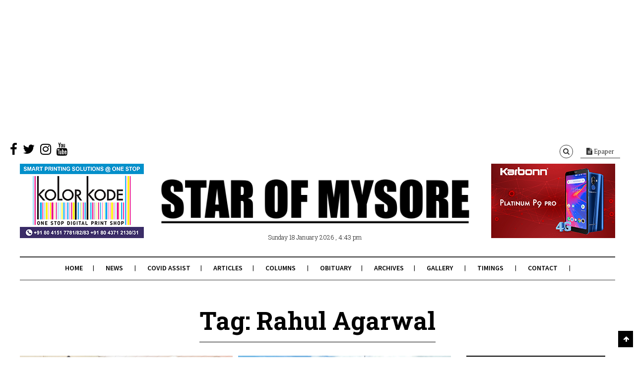

--- FILE ---
content_type: text/html; charset=utf-8
request_url: https://www.google.com/recaptcha/api2/aframe
body_size: 266
content:
<!DOCTYPE HTML><html><head><meta http-equiv="content-type" content="text/html; charset=UTF-8"></head><body><script nonce="sh2bvWNBque7G1HPwnQcEw">/** Anti-fraud and anti-abuse applications only. See google.com/recaptcha */ try{var clients={'sodar':'https://pagead2.googlesyndication.com/pagead/sodar?'};window.addEventListener("message",function(a){try{if(a.source===window.parent){var b=JSON.parse(a.data);var c=clients[b['id']];if(c){var d=document.createElement('img');d.src=c+b['params']+'&rc='+(localStorage.getItem("rc::a")?sessionStorage.getItem("rc::b"):"");window.document.body.appendChild(d);sessionStorage.setItem("rc::e",parseInt(sessionStorage.getItem("rc::e")||0)+1);localStorage.setItem("rc::h",'1768734817574');}}}catch(b){}});window.parent.postMessage("_grecaptcha_ready", "*");}catch(b){}</script></body></html>

--- FILE ---
content_type: application/javascript; charset=utf-8
request_url: https://starofmysore.com/wp-content/themes/citynews/assets/js/jquery.flexloader.js
body_size: 2047
content:
;(function($) {

	$.flexloader = function(flexslider, options) {

		// constructor
		function Flexloader(flexslider, options) {

			this.flexslider = flexslider;
			this.current_slide = 0;
			this.next_slide = 0;
			this.prev_slide = 0;
			this.last_slide = 0;
			this.visible_slides = 0;
			this.offset = 0;
			this.slide_ids = [];
			// flexslider.slides does not include any cloned elements
			this.$slides = $(this.flexslider.slides);
			this.options = $.extend({
				picturefill: false,
				background_images: false,
				class_name: 'flexloader-background-image-loaded'
			}, options);

			// if the slider.move is defined, set offset to that, otherwise set to 1
			(typeof this.flexslider.move !== 'undefined') ? this.offset = this.flexslider.move : this.offset = 1;

			this.current_slide = this.flexslider.currentSlide;

			this.last_slide = this.flexslider.last;

			// if flexslider.visible is defined, calculate the visible items, otherwise set visible_slides to 0
			// don't forget, flexslider.visible is zero indexed and is the quantity of visible slides
			// so if there are 6 visible slides in the slideshow, flexslider.visible will be 5
			(typeof this.flexslider.visible !== 'undefined') ? this.visible_slides = this.calculate_visible_items() : this.visible_slides = 0;

			// these functions add slides to the slide_ids array
			this.get_current_slides();
			this.get_next_slides();
			this.get_prev_slides();

			this.init();

		}
		// end constructor

		// plugin prototype methods
		Flexloader.prototype = {

			init: function() {

				var _this = this;

				// if this slideshow implements picturefill
				if (this.options.picturefill === true) {

					// load the slides
					_this.load_picturefill_slides(this.slide_ids);

					// load any cloned slides
					_this.load_picturefill_cloned_slides();

				// if this slideshow has background images
				} else if (this.options.background_images === true) {

					// load slides with background images
					_this.load_background_image_slides(this.slide_ids);

					// load any cloned slides
					_this.load_background_image_clone_slides();

				} else {

					// load the slides
					_this.load_slides(this.slide_ids);

					// load any cloned slides
					_this.load_cloned_slides();

				}

			},

			// flexslider does not correctly calculate visible items for a carousel
			// because does not take into account slider.itemMargin
			// TODO - figure out why this flexslider code is not working
			// slider.itemW = (slider.minW > slider.w) ? (slider.w - (slideMargin * (minItems - 1)))/minItems :
			//                (slider.maxW < slider.w) ? (slider.w - (slideMargin * (maxItems - 1)))/maxItems :
			//                (slider.vars.itemWidth > slider.w) ? slider.w : slider.vars.itemWidth;
			//
			// slider.visible = Math.floor(slider.w/(slider.itemW));
			// https://github.com/woothemes/FlexSlider/blob/master/jquery.flexslider.js
			calculate_visible_items: function() {

				var slider_width,
						item_width;

				slider_width = (this.flexslider.viewport===undefined) ? this.flexslider.width() : this.flexslider.viewport.width();
				item_width = this.flexslider.vars.itemWidth + this.flexslider.vars.itemMargin;

				return Math.floor(slider_width / item_width);

			},

			// GET THE IDS OF SLIDES TO LOAD

			// get the currently visible slides and add to slide_ids array
			get_current_slides: function() {

				var first_visible_slide = this.current_slide * this.offset,
						last_visible_slide = first_visible_slide + this.visible_slides,
						i;

				for (i = first_visible_slide; i <= last_visible_slide; i++) {
					this.slide_ids.push(i);
				}

			},
			// end get the currently visible slides

			// get the next slides
			get_next_slides: function() {

				var current_last_slide = (this.current_slide * this.offset) + this.visible_slides,
						future_last_slide = current_last_slide + this.offset,
						i;

				// if this is the last slide
				if (this.current_slide === this.last_slide) {

					// add the first slide
					this.slide_ids.push(0);

				} else {

					for (i = future_last_slide; i > current_last_slide; i--) {
						this.slide_ids.push(i);
					}

				}

			},
			// end get the next slides

			// get the prev slides
			get_prev_slides: function() {

				var adjusted_last_slide,
						future_last_slide,
						current_first_slide,
						future_first_slide,
						i;

				// if this is the first slide
				if (this.current_slide === 0) {

					// calculate the last slides (or last slide if not a carousel)
					adjusted_last_slide = (this.last_slide * this.offset) + this.visible_slides;
					future_last_slide = adjusted_last_slide + this.offset;

					// add the last slides
					for (i = adjusted_last_slide; i < future_last_slide; i++) {
						this.slide_ids.push(i);
					}

				// if this is any slide except the first slide
				} else {

					current_first_slide = this.current_slide * this.offset;
					future_first_slide = current_first_slide - this.offset;

					for (i = future_first_slide; i < current_first_slide; i++) {
						this.slide_ids.push(i);
					}

				}

			},
			// end get the prev slides

			// END GET THE IDS OF SLIDES TO LOAD

			// NO PICTUREFILL LOAD SLIDES
			load_slides: function(_slides_ids) {

				var _this = this;

				$(_slides_ids).each(function(index) {

					var slide_id = _slides_ids[index],
							current_src,
							current_data_original,
							$slide = $(_this.$slides[slide_id]);

					current_src = $slide.find('img').attr('src');
					current_data_original = $slide.find('img').attr('data-original');

					// if there is a data-original attribute and it has not already been loaded into src
					if ( current_data_original !== 'undefined' && current_src !== current_data_original ) {

						// update the current slide source
						$slide.find('img').attr('src', current_data_original);

					}

				});

			},
			// END NO PICTUREFILL LOAD SLIDES

			// NO PICTUREFILL LOAD CLONED SLIDES
			load_cloned_slides: function() {

					if ( $(this.flexslider).find('.clone').length > 0 ) {

					// get the cloned slides
						$(this.flexslider).find('.clone').each(function() {

						var $clone_slide_image = $(this).find('img'),
								current_src,
								current_data_original;

						// get this slide's picturefill element and get the value of it's first span data-src
						current_src = $clone_slide_image.attr('src');

						current_data_original = $clone_slide_image.attr('data-original');

						// if there is a data-original attribute and it has not already been loaded into src
						if ( current_data_original !== 'undefined' && current_src !== current_data_original ) {

							// load data-original into img src
							$clone_slide_image.attr('src', current_data_original);

						}

					});

				}

			},
			// END NO PICTUREFILL LOAD CLONED SLIDES

			// PICTUREFILL LOAD SLIDES
			load_picturefill_slides: function(_slides) {

				var _this = this;

				$(_slides).each(function(_slide) {

					var slide_id = _slides[_slide],
							picturefill_container,
							current_data_src,
							current_data_original,
							$spans;

					// get the jquery object for this slide and find an element with attribute data-picture
					picturefill_container = $(_this.$slides[slide_id]).find('[data-picture]');

					// get this slide's picturefill element and get the value of it's first span data-src
					current_data_src = $(picturefill_container).find('span').attr('data-src');

					current_data_original = $(picturefill_container).find('span').attr('data-original');

					// if there is a data-original attribute and it has not already been loaded into src
					if ( current_data_original !== 'undefined' && current_data_src !== current_data_original ) {

						// get all the children span elements of the picturefill container
						$spans = $(picturefill_container).find('span');

						// for each span in the picturefill container span
						$.each($spans, function(index) {

							var $span = $($spans[index]),
									source = $span.attr('data-original');

							$span.attr('data-src', source);

							// if this span has a child element img
							if ($span.find('img').length > 0) {
								$span.find('img').attr('src', source);
							}

						});

					}

				});

			},
			// END PICTUREFILL LOAD SLIDES

			// PICTUREFILL LOAD CLONED SLIDES
			load_picturefill_cloned_slides: function() {

				if ( $(this.flexslider).find('.clone').length > 0 ) {

					// get the cloned slides
					$(this.flexslider).find('.clone').each(function() {

						var $clone_slide = $(this),
						    picturefill_container,
						    current_data_src,
						    current_data_original,
						    $spans;

						// get the jquery object for this slide and find an element with attribute data-picture
						picturefill_container = $clone_slide.find('[data-picture]');

						// get this slide's picturefill element and get the value of it's first span data-src
						current_data_src = $(picturefill_container).find('span').attr('data-src');

						current_data_original = $(picturefill_container).find('span').attr('data-original');

						// if there is a data-original attribute and it has not already been loaded into src
						if ( current_data_original !== 'undefined' && current_data_src !== current_data_original ) {

							// get all the children span elements of the picturefill container
							$spans = $(picturefill_container).find('span');

							// for each span in the picturefill container span
							$.each($spans, function(index) {

								var $span = $($spans[index]),
										source = $span.attr('data-original');

								$span.attr('data-src', source);

								// if this span has a child element img
								if ($span.find('img').length > 0) {
									$span.find('img').attr('src', source);
								}

							});

						}

					});

				}

			},
			// END PICTUREFILL LOAD CLONED SLIDES

			// LOAD SLIDES WITH BACKGROUND IMAGES
			load_background_image_slides: function(_slides_ids) {

				var _this = this;

				// for each slide id in the slide_ids array
				$(_slides_ids).each(function(index, _slide_id) {

					// get the slide and add load the image by adding the background image loaded class
					$(_this.$slides[_slide_id]).addClass(_this.options.class_name);

				});

			},
			// END LOAD SLIDES WITH BACKGROUND IMAGES

			// LOAD CLONE SLIDES WITH BACKGROUND IMAGES
			load_background_image_clone_slides: function() {

				var _this = this;

				// if the slider has cloned slides
				if ( $(_this.flexslider).find('.clone').length > 0 ) {

					// get the cloned slides
					$(_this.flexslider).find('.clone').each(function(index, slide) {

						// for each cloned slide add class to load the background image
						$(slide).addClass(_this.options.class_name);

					});

				}

			}
			// END LOAD CLONE SLIDES WITH BACKGROUND IMAGES

		};
		// end plugin prototype methods

		// wrapper to prevent multiple instances of flexloader
		if ( !$.data(this, 'plugin_flexloader') ) {

			// add a data attribute
			$.data(this, 'plugin_flexloader');

			// create an instance of flexloader
			return new Flexloader(flexslider, options);

		}
		// end wrapper to prevent multiple instances of flexloader

  };

}(jQuery));



--- FILE ---
content_type: application/javascript; charset=utf-8
request_url: https://starofmysore.com/wp-content/themes/citynews/assets/js/send-mail.js
body_size: 143
content:
(function ($) {
	
	$(function() {
		
		var contactForm = $( '#contact-form' );
	//	var loader = contactForm.find('.ajax-loader');
		
		contactForm.submit(function()
		{
			if (contactForm.valid())
			{
				contactForm.find(".submit.btn").attr('value','Sending...');
		//		loader.css('display', 'block');
				var formValues = $(this).serialize();
				
				$.post($(this).attr('action'), formValues, function(data)
				{
					if ( data == 'success' )
					{
						contactForm.clearForm();
					}
					else
					{
						$('.alert').addClass('error');
					}
			//		loader.hide();
					contactForm.find(".submit.btn").attr('value','SEND');
					$('.alert').fadeIn().delay(2000).fadeOut();
				});
			}
			
			return false
		});
	
	});
	
	
	$.fn.clearForm = function() {
	  return this.each(function() {
	    var type = this.type, tag = this.tagName.toLowerCase();
	    if (tag == 'form')
	      return $(':input',this).clearForm();
	    if (type == 'text' || type == 'password' || tag == 'textarea')
	      this.value = '';
	    else if (type == 'checkbox' || type == 'radio')
	      this.checked = false;
	    else if (tag == 'select')
	      this.selectedIndex = -1;
	  });
	};

})(jQuery);